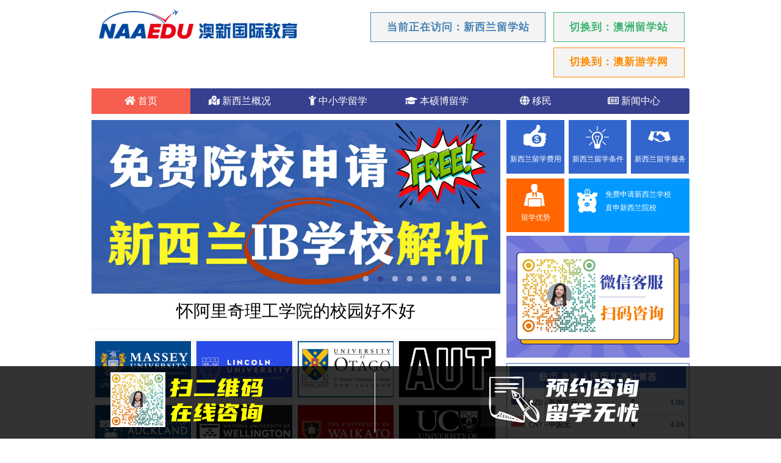

--- FILE ---
content_type: text/html
request_url: https://www.naaedu.com/college_news/waiariki/37774.html
body_size: 7656
content:
<!DOCTYPE html>
<html lang="zh-CN">
<head>
<meta charset="UTF-8"/>
<meta http-equiv="Cache-Control" content="no-transform"/>
<meta http-equiv="X-UA-Compatible" content="IE=edge,chrome=1"/>
<meta name="viewport" content="width=device-width, initial-scale=1.0, maximum-scale=1.0"/>
<meta http-equiv="Content-Language" content="zh-CN" />
<meta name="keywords" content="怀阿里奇理工学院的校园好不好," />
<meta name="description" content="怀阿里奇理工学院成立于1972年，现有全日制学生和非全日制学生共7000名" />
<title>怀阿里奇理工学院的校园好不好-新西兰澳新教育集团-专注澳大利亚留学-新西兰留学条件申请服务</title>
<link rel="stylesheet" type="text/css" href="/style2020.css" media="screen"/>
<!--[if lt IE 9]>
<script type="text/javascript" src="/news-js/html5-css3.js"></script>
<![endif]-->
<script type="text/javascript" src="/news-js/common.js"></script>
<script type="text/javascript" src="/news-js/responsiveslides.min.js"></script>
<script type="text/javascript" src="/news-js/jquery.bxslider.min.js"></script>
<script type="text/javascript" src="/news-js/menu.js"></script>
<link rel="stylesheet" href="https://use.fontawesome.com/releases/v5.15.4/css/all.css" integrity="sha384-DyZ88mC6Up2uqS4h/KRgHuoeGwBcD4Ng9SiP4dIRy0EXTlnuz47vAwmeGwVChigm" crossorigin="anonymous">


<!-- Global site tag (gtag.js) - Google Analytics -->
<script async src="https://www.googletagmanager.com/gtag/js?id=UA-141371982-1"></script>
<script>
  window.dataLayer = window.dataLayer || [];
  function gtag(){dataLayer.push(arguments);}
  gtag('js', new Date());

  gtag('config', 'UA-141371982-1');
</script>






</head>
<body oncontextmenu=self.event.returnValue=false onselectstart="return false">
<!--头部开始-->
<header class="inner" id="header">

  <div class="logo"> <a href="/" title="新西兰留学网(澳新教育)-新西兰留学,新西兰留学条件,新西兰留学费用"><img src="/logo.png" alt="新西兰留学网(澳新教育)-新西兰留学,新西兰留学条件,新西兰留学费用"/></a></div>

<div class="inner" style="text-align: right; margin-top: 10px;">
<a class="btn btn-large btn-blue" href="https://www.naaedu.com" target="_blank">当前正在访问：新西兰留学站</a>
<a class="btn btn-large btn-green" href="https://www.aodaliyaliuxue.cn/" target="_blank">切换到：澳洲留学站</a>
<a class="btn btn-large btn-orange" href="https://www.youxuesky.com/" target="_blank">切换到：澳新游学网</a>
</div>




</header>
<nav class="inner" id="menu">
  <div class="menu">
    <ul>
	<li><a href="/" alt="新西兰留学" class="current"><i class="fas fa-home"></i>&nbsp;首页</a></li>
	<li><a href="#" alt="新西兰概况"><i class="fas fa-map-marked-alt"></i>&nbsp;新西兰概况</a>
		  <ul class="sub-menu">
			  <li><a href="/nznews/xuzhi/newzealand.html" alt="新西兰概况" class="menu-item"><i class="fas fa-angle-double-right"></i>&nbsp;新西兰概况</a></li>
			  <li><a href="/nznews/xuzhi/youshi.html" alt="新西兰留学优势" class="menu-item"><i class="fas fa-angle-double-right"></i>&nbsp;新西兰留学优势</a></li>
			  <li><a href="/nznews/xuzhi/education-system.html" alt="新西兰教育体系" class="menu-item"><i class="fas fa-angle-double-right"></i>&nbsp;新西兰教育体系</a></li>
			  <li><a href="/tiaojian/" alt="新西兰留学条件" class="menu-item"><i class="fas fa-angle-double-right"></i>&nbsp;新西兰留学条件</a></li>
			  <li><a href="/feiyong/" alt="新西兰留学费用" class="menu-item"><i class="fas fa-angle-double-right"></i>&nbsp;新西兰留学费用</a></li>
		  </ul>
		</li>
	<li><a href="#" alt="新西兰小学留学,新西兰中学留学"><i class="fas fa-child"></i>&nbsp;中小学留学</a>
		  <ul class="sub-menu">
			  <li><a href="/products/fuwu/xiaoxue.html" alt="新西兰中小学留学" class="menu-item"><i class="fas fa-angle-double-right"></i>&nbsp;新西兰中小学留学</a></li>
			  <li><a href="/nz-xiaoxue-auckland/" alt="奥克兰小学留学" class="menu-item"><i class="fas fa-angle-double-right"></i>&nbsp;奥克兰小学</a></li>
			  <li><a href="/nz-zhongxue-auckland/" alt="奥克兰中学留学" class="menu-item"><i class="fas fa-angle-double-right"></i>&nbsp;奥克兰中学</a></li>
			  <li><a href="/nz-xiaoxue-wellington/" alt="惠灵顿小学留学" class="menu-item"><i class="fas fa-angle-double-right"></i>&nbsp;惠灵顿小学</a></li>
			  <li><a href="/nz-zhongxue-wellington/" alt="惠灵顿中学留学" class="menu-item"><i class="fas fa-angle-double-right"></i>&nbsp;惠灵顿中学</a></li>
			  <li><a href="/nz-xiaoxue-hamilton/" alt="汉密尔顿小学留学" class="menu-item"><i class="fas fa-angle-double-right"></i>&nbsp;汉密尔顿小学</a></li>
			  <li><a href="/nz-zhongxue-hamilton/" alt="汉密尔顿中学留学" class="menu-item"><i class="fas fa-angle-double-right"></i>&nbsp;汉密尔顿中学</a></li>
			  <li><a href="/nz-xiaoxue-christchurch/" alt="基督城小学留学" class="menu-item"><i class="fas fa-angle-double-right"></i>&nbsp;基督城小学</a></li>
			  <li><a href="/nz-zhongxue-christchurch/" alt="基督城中学留学" class="menu-item"><i class="fas fa-angle-double-right"></i>&nbsp;基督城中学</a></li>
			  <li><a href="/nz-xiaoxue-other/" alt="罗托鲁瓦小学留学" class="menu-item"><i class="fas fa-angle-double-right"></i>&nbsp;其他城市小学</a></li>
			  <li><a href="/nz-zhongxue-other/" alt="罗托鲁瓦中学留学" class="menu-item"><i class="fas fa-angle-double-right"></i>&nbsp;其他城市中学</a></li>


		  </ul>
		</li>

	<li><a href="#" alt="新西兰留学申请"><i class="fas fa-graduation-cap"></i>&nbsp;本硕博留学</a>
		  <ul class="sub-menu">
			  <li><a href="/nznews//shenqing/benke.html" alt="新西兰本科留学" class="menu-item"><i class="fas fa-angle-double-right"></i>&nbsp;新西兰本科留学</a></li>
			  <li><a href="/nznews/shenqing/yanjiusheng.html" alt="新西兰硕士留学" class="menu-item"><i class="fas fa-angle-double-right"></i>&nbsp;新西兰硕士留学</a></li>
			  <li><a href="/school/daxue/" alt="新西兰大学" class="menu-item"><i class="fas fa-angle-double-right"></i>&nbsp;新西兰大学</a></li>


		  </ul>
		</li>
	<li><a href="#" alt="新西兰移民"><i class="fas fa-globe"></i>&nbsp;移民</a>
		  <ul class="sub-menu">
			  <li><a href="#" alt="留学移民" class="menu-item"><i class="fas fa-angle-double-right"></i>&nbsp;留学技术移民</a></li>
			  <li><a href="#" alt="投资移民" class="menu-item"><i class="fas fa-angle-double-right"></i>&nbsp;投资移民</a></li>
			  <li><a href="#" alt="企业家移民,创业移民" class="menu-item"><i class="fas fa-angle-double-right"></i>&nbsp;创业移民</a></li>

		  </ul>
		</li>
	<li><a href="/nz-news.html" alt="新西兰新闻"><i class="far fa-newspaper"></i>&nbsp;新闻中心</a>
		  <ul class="sub-menu">
			  <li><a href="/nznews/xuzhi" alt="新西兰留学须知" class="menu-item"><i class="fas fa-angle-double-right"></i>&nbsp;新西兰留学须知</a></li>
			  <li><a href="/nznews/zhuanye" alt="新西兰留学专业" class="menu-item"><i class="fas fa-angle-double-right"></i>&nbsp;新西兰留学专业</a></li>
			  <li><a href="/nznews/shenqing" alt="新西兰留学申请" class="menu-item"><i class="fas fa-angle-double-right"></i>&nbsp;新西兰留学申请</a></li>
			  <li><a href="/guihua/benshuo" alt="本科留学,硕士留学" class="menu-item"><i class="fas fa-angle-double-right"></i>&nbsp;本科留学/硕士留学</a></li>
			  <li><a href="/guihua/zhongxiaoxue" alt="中学留学/小学留学" class="menu-item"><i class="fas fa-angle-double-right"></i>&nbsp;中学留学/小学留学</a></li>
			  <li><a href="/guihua/yuke" alt="预科课程,语言课程" class="menu-item"><i class="fas fa-angle-double-right"></i>&nbsp;预科课程/语言课程</a></li>
			  <li><a href="/nznews/feiyong" alt="新西兰留学费用" class="menu-item"><i class="fas fa-angle-double-right"></i>&nbsp;新西兰留学费用</a></li>
			  <li><a href="/nznews/qianzheng" alt="新西兰留学签证" class="menu-item"><i class="fas fa-angle-double-right"></i>&nbsp;新西兰留学签证</a></li>
			  <li><a href="/nznews/zhunbei" alt="新西兰行前准备" class="menu-item"><i class="fas fa-angle-double-right"></i>&nbsp;新西兰行前准备</a></li>

		  </ul>
	</li>
		
		


	  </ul>
  </div>
</nav>

<!--头部结束-->

<div class="inner-m" id="container">
  <main class="main">
<!--幻灯片-->  
<script src="/hd-nz.js"></script>


  
  
  
  
    <article class="post">
      <h1>怀阿里奇理工学院的校园好不好</h1>
<!--大学-->
             <section class="homeProbox">
    <ul>
                            <li>
        <div class="proItem"> <a href="https://www.naaedu.com/school/daxue/Massey-University.html" title="梅西大学 Massey University of New Zealand" target="_blank"><img src="https://www.naaedu.com/d/file/05c904bd12a71a43f94e62d918f611fb.jpg" alt="梅西大学 Massey University of New Zealand"/></a>
        </div>
      </li>
                            <li>
        <div class="proItem"> <a href="https://www.naaedu.com/school/daxue/Lincoln-University.html" title="林肯大学Lincoln University New Zealand" target="_blank"><img src="https://www.naaedu.com/d/file/38943399ae6be33152bf577efa3a0f32.jpg" alt="林肯大学Lincoln University New Zealand"/></a>
        </div>
      </li>
                            <li>
        <div class="proItem"> <a href="https://www.naaedu.com/school/daxue/University-of-Otago.html" title="奥塔哥大学University of Otago" target="_blank"><img src="https://www.naaedu.com/d/file/750c24dfd66595a1e4d178212ac845a4.jpg" alt="奥塔哥大学University of Otago"/></a>
        </div>
      </li>
                            <li>
        <div class="proItem"> <a href="https://www.naaedu.com/school/daxue/AUT.html" title="奥克兰理工大学Auckland University of Technology (AUT)" target="_blank"><img src="https://www.naaedu.com/d/file/73fcfb58087a9a3a32043331eff54401.jpg" alt="奥克兰理工大学Auckland University of Technology (AUT)"/></a>
        </div>
      </li>
                            <li>
        <div class="proItem"> <a href="https://www.naaedu.com/school/daxue/University-of-Auckland.html" title="奥克兰大学The University of Auckland" target="_blank"><img src="https://www.naaedu.com/d/file/043c478c35d8084c03bf0ad1053eded3.jpg" alt="奥克兰大学The University of Auckland"/></a>
        </div>
      </li>
                            <li>
        <div class="proItem"> <a href="https://www.naaedu.com/school/daxue/Victoria-University-of-Wellingto.html" title="惠灵顿维多利亚大学Victoria University of Wellington" target="_blank"><img src="https://www.naaedu.com/d/file/a681eeb0c13823699fa1fe21d7fd0b84.jpg" alt="惠灵顿维多利亚大学Victoria University of Wellington"/></a>
        </div>
      </li>
                            <li>
        <div class="proItem"> <a href="https://www.naaedu.com/school/daxue/University-of-Waikato.html" title="怀卡托大学The University of Waikato" target="_blank"><img src="/img/logo2.gif" alt="怀卡托大学The University of Waikato"/></a>
        </div>
      </li>
                            <li>
        <div class="proItem"> <a href="https://www.naaedu.com/school/daxue/University-of-Canterbury.html" title="坎特伯雷大学University of Canterbury" target="_blank"><img src="/img/logo1.gif" alt="坎特伯雷大学University of Canterbury"/></a>
        </div>
      </li>
              </ul>
  </section>
      

 
      <div class="entry">

<div class="post_content">



<p>　　怀阿里奇理工学院成立于1972年，现有全日制学生和非全日制学生共7000名。学校坐落在罗托鲁瓦市，该市是最受欢迎的旅游胜地，这给学生创造了一个理想的学习。到罗托鲁瓦市旅游，你可以领略到毛利族文化，享受地热温泉浴，观赏壮观的森林与湖泊，还可以参加其它许多吸引人的游泳探险活动。该市离主要的冲浪海滩和滑雪场都不远，在这里旅游的人们值得看的和值得做的事情太多了。</p>
<p>　　怀阿里奇理工学院的校园、清洁、尤如绿色的田园一般。市中心距校园仅五分钟的车程，旅游者所需要的服务设施一应俱全。罗托鲁瓦市是当地的原住民&mdash;毛利族人的中心。在该校学习可以使学生了解并体验毛利族人民独特的文化氛围。</p>

</div>

<p><img src="/kefu-nz1.png" width="100%" alt="新西兰留学申请"/></p>
<script type="text/javascript" src="https://www.naaedu.com/baoming/wfpublic/js/wfbase.js"></script>
<script type="text/javascript">
　　var wfheight='501'; //订单高度
　　var wfsrc='https://www.naaedu.com/baoming/wfdata/item/ca89a16780424771.html';
　　document.write('<iframe src="'+wfsrc+'" width="100%" height="'+wfheight+'" frameborder="0" scrolling="no"></iframe>');
</script>      </div>
<div class="pn">
        <p>上一篇：<a href='https://www.naaedu.com/college_news/waiariki/37226.html'>2017年怀阿里奇理工学院教育制度</a></p>
        <p>下一篇：<a href='https://www.naaedu.com/college_news/waiariki/37775.html'>怀阿里奇理工学院留学介绍</a></p>

        
</div>
      <section class="related-post">

        <h3><span>相关文章</span></h3>
        <ul>
                  <li><a href="https://www.naaedu.com/college_news/waiariki/75794.html" target="_blank" title="新西兰本科几月份入学">新西兰本科几月份入学</a></li>
                   <li><a href="https://www.naaedu.com/college_news/waiariki/75793.html" target="_blank" title="去新西兰留学读语言便宜吗">去新西兰留学读语言便宜吗</a></li>
                   <li><a href="https://www.naaedu.com/college_news/waiariki/75792.html" target="_blank" title="新西兰怀阿里奇理工学院专业有哪些">新西兰怀阿里奇理工学院专业有哪些</a></li>
                   <li><a href="https://www.naaedu.com/college_news/waiariki/75791.html" target="_blank" title="怀阿里奇理工学院好吗">怀阿里奇理工学院好吗</a></li>
                   <li><a href="https://www.naaedu.com/college_news/waiariki/75790.html" target="_blank" title="新西兰怀阿里奇理工学院如何申请入学">新西兰怀阿里奇理工学院如何申请入学</a></li>
                   <li><a href="https://www.naaedu.com/college_news/waiariki/75789.html" target="_blank" title="去怀阿里奇理工学院留学怎么样">去怀阿里奇理工学院留学怎么样</a></li>
                   <li><a href="https://www.naaedu.com/college_news/waiariki/75190.html" target="_blank" title="新西兰怀阿奇理工学院语言课程费用">新西兰怀阿奇理工学院语言课程费用</a></li>
                   <li><a href="https://www.naaedu.com/college_news/waiariki/75189.html" target="_blank" title="去新西兰读硕士预科需要哪些条件">去新西兰读硕士预科需要哪些条件</a></li>
                   <li><a href="https://www.naaedu.com/college_news/waiariki/75188.html" target="_blank" title="新西兰怀阿里奇理工学院本科专业">新西兰怀阿里奇理工学院本科专业</a></li>
                   <li><a href="https://www.naaedu.com/college_news/waiariki/75187.html" target="_blank" title="新西兰入境现金限制">新西兰入境现金限制</a></li>
                 </ul>
      </section>


 

    </article>
  </main>
  
  
  
  
<!--右侧开始--> 
<div class="sidebar">
<ul class="quick_link">
    <li><a href="/feiyong/" class="fee" target="_blank" title="新西兰留学费用">新西兰留学费用</a></li>
    <li><a href="/tiaojian/" class="condition" target="_blank" title="新西兰留学条件">新西兰留学条件</a></li>
    <li><a href="/nznews/xuzhi/service.html" class="service" target="_blank" title="新西兰留学服务">新西兰留学服务</a></li>
    <li><a href="/nznews/xuzhi/youshi.html" class="superiority" target="_blank" title="留学优势">留学优势</a></li>
    <li><a href="/nznews/xuzhi/service.html" class="free" target="_blank" title="我们为什么免中介费办理新西兰留学">免费申请新西兰学校<br>直申新西兰院校</a></li>
    
</ul>
<img src="/kefu-nz.png" width="100%" class="r-kefu" alt="新西兰留学客服"/>
<!--汇率-->
<!--Currency Converter widget by FreeCurrencyRates.com -->

<div id='gcw_mainFNs8adXpQ' class='gcw_mainFNs8adXpQ'></div>

<script>function reloadFNs8adXpQ(){ var sc = document.getElementById('scFNs8adXpQ');if (sc) sc.parentNode.removeChild(sc);sc = document.createElement('script');sc.type = 'text/javascript';sc.charset = 'UTF-8';sc.async = true;sc.id='scFNs8adXpQ';sc.src = 'https://freecurrencyrates.com/zh-hans/widget-vertical?iso=NZD-CNY&df=1&p=FNs8adXpQ&v=fits&source=fcr&width=300&width_title=0&firstrowvalue=1&thm=3366CC,FCFDFD,4297D7,3366CC,FFFFFF,C5DBEC,FCFDFD,2E6E9E,000000&title=纽币 兑换 人民币 汇率计算器&tzo=-780';var div = document.getElementById('gcw_mainFNs8adXpQ');div.parentNode.insertBefore(sc, div);} reloadFNs8adXpQ(); </script>
<!-- put custom styles here: .gcw_mainFNs8adXpQ{}, .gcw_headerFNs8adXpQ{}, .gcw_ratesFNs8adXpQ{}, .gcw_sourceFNs8adXpQ{} -->
<!--End of Currency Converter widget by FreeCurrencyRates.com -->


<script type="text/javascript" src="https://www.naaedu.com/baoming/wfpublic/js/wfbase.js"></script>
<script type="text/javascript">
　　var wfheight='424'; //订单高度
　　var wfsrc='https://www.naaedu.com/baoming/wfdata/item/e11fb9384c4cf387.html';
　　document.write('<iframe src="'+wfsrc+'" width="100%" height="'+wfheight+'" frameborder="0" scrolling="no"></iframe>');
</script>



<div class="r-main elegant-authorization">

    <h1>学校授权及资质
    <span>School Authorization</span>
    </h1>

<div class="authorization">
    <ul>
<li class="clear"><a href="https://www.naaedu.com/shouquan/45883.html" target="_blank"><img src="https://www.naaedu.com/d/file/2017-09-13/9e9d83bb19e05cdc1831ac8ce6bf18a4.gif" width="60" alt="新西兰澳新教育集团" /></a><p><a href="https://www.naaedu.com/shouquan/45883.html" class="blue" target="_blank">新西兰澳新教育集团</a><br />NAA International Education Gr...<br />　　新西兰澳新教育集团（NAA International Education Group LTD.）是经新西兰官方正规注册留学教育公司...</p></li>
<li class="clear"><a href="https://www.naaedu.com/shouquan/45886.html" target="_blank"><img src="https://www.naaedu.com/d/file/2017-09-13/52f3849db65942bc9dda0b4f0b7e1141.jpg" width="60" alt="新西兰维特利亚理工学院官方授权" /></a><p><a href="https://www.naaedu.com/shouquan/45886.html" class="blue" target="_blank">新西兰维特利亚理工学院官方授权</a><br />Whitireia New Zealand<br />新西兰维特利亚理工学院
Whitireia New Zealand</p></li>
<li class="clear"><a href="https://www.naaedu.com/shouquan/45884.html" target="_blank"><img src="https://www.naaedu.com/d/file/2017-09-13/ca146d0ce7446a81cf8b521a49773cf8.gif" width="60" alt="新西兰教育专家证书" /></a><p><a href="https://www.naaedu.com/shouquan/45884.html" class="blue" target="_blank">新西兰教育专家证书</a><br />Education New Zealand Trained ...<br />新西兰教育专家证书Education New Zealand Trained Agent</p></li>
<li class="clear"><a href="https://www.naaedu.com/shouquan/45885.html" target="_blank"><img src="https://www.naaedu.com/d/file/2017-09-13/f8b0911242a25ee9eca2110548dd8cdb.jpg" width="60" alt="新西兰坎特伯雷大学官方授权" /></a><p><a href="https://www.naaedu.com/shouquan/45885.html" class="blue" target="_blank">新西兰坎特伯雷大学官方授权</a><br />The University of Canterbury<br />新西兰坎特伯雷大学
The University of Canterbury</p></li>
    </ul>
<script>
$(document).ready(function(){
	$('.authorization').textSlider({line:1,speed:500,timer:2500});
});
</script>    
    </div>    

</div>
<!--结束-->








<div class="r-main">
	<h3>申请流程</h3>
		<div class="step">
			<ul class="clear">
				<li>
					<em>1</em>
					<h2><a href="https://www.naaedu.com/liucheng/liuxueceping.html" target="_blank" rel="nofollow">留学测评</a></h2>
					<p>专家顾问全程一对一服务 <a href="https://www.naaedu.com/liucheng/liuxueceping.html" target="_blank" rel="nofollow">[详细]</a></p>
				</li>
                        
				<li>
					<em>2</em>
					<h2><a href="https://www.naaedu.com/liucheng/xuanxiaojianyi.html" target="_blank">选校建议</a></h2>
					<p>综合评估选择最合适学校 <a href="https://www.naaedu.com/liucheng/xuanxiaojianyi.html" target="_blank">[详细]</a></p>
				</li>
                        
				<li>
					<em>3</em>
					<h2><a href="https://www.naaedu.com/liucheng/xuexiaoshenqing.html" target="_blank">学校申请</a></h2>
					<p>中新两地团队协同申请<a href="https://www.naaedu.com/liucheng/xuexiaoshenqing.html" target="_blank">[详细]</a></p>
				</li>
                        
				<li>
					<em>4</em>
					<h2><a href="https://www.naaedu.com/liucheng/qianzhengbanli.html" target="_blank">签证办理</a></h2>
					<p>办理新西兰留学签证 <a href="https://www.naaedu.com/liucheng/qianzhengbanli.html" target="_blank">[详细]</a></p>
				</li>
                        
				<li>
					<em>5</em>
					<h2><a href="https://www.naaedu.com/liucheng/xingqianzhunbei.html" target="_blank">行前准备</a></h2>
					<p>全面的出境前培训 <a href="https://www.naaedu.com/liucheng/xingqianzhunbei.html" target="_blank">[详细]</a></p>
				</li>
                        
				<li>
					<em>6</em>
					<h2><a href="https://www.naaedu.com/liucheng/rujingfuwu.html" target="_blank">入境服务</a></h2>
					<p>新西兰团队保障入境服务 <a href="https://www.naaedu.com/liucheng/rujingfuwu.html" target="_blank">[详细]</a></p>
				</li>
                        
				<li>
					<em>7</em>
					<h2><a href="https://www.naaedu.com/liucheng/chenggongliuxue.html" target="_blank">成功留学</a></h2>
					<p>开始新西兰学习新篇章 <a href="https://www.naaedu.com/liucheng/chenggongliuxue.html" target="_blank">[详细]</a></p>
				</li>
			</ul>
</div>      
</div>



<script data-ad-client="ca-pub-5202296212715945" async src="https://pagead2.googlesyndication.com/pagead/js/adsbygoogle.js"></script>





  </div>

<!--右侧结束--> 
</div>
<div class="footer">
	<div class="auto clearfix">

		<!-- footer主要-->
		<div class="five-superiority">
			<ul class="five-superiority-list clearfix">
				<li class="compensate_ico">
					<a href="#compensate">
						<span class="superiority-icon"></span>
						<span>新西兰正规中介</span>
					</a>
				</li>
				<li class="retreat_ico">
					<a href="#refund">
						<span class="superiority-icon"></span>
						<span>正规合法院校</span>
					</a>
				</li>
				<li class="technology_ico">
					<a href="#afterService">
						<span class="superiority-icon"></span>
                        <span>专业系统评估</span>
					</a>
				</li>
				<li class="prepare_ico">
					<a href="#ico">
						<span class="superiority-icon"></span>
						<span>申请服务保障</span>
					</a>
				</li>
				<li class="service_ico">
					<a href="#secret">
						<span class="superiority-icon"></span>
						<span>安心入境服务</span>
					</a>
				</li>
			</ul>
		</div>

		
	<div class="footer-floor2">
		<p><strong>新西兰办公室</strong>：1D/50 Queens Dr, Lower Hutt, Wellington 5010&nbsp;&nbsp;电话：+64 04 889 2001</p>
        <p><strong>北京办公室</strong>：北京市朝阳区西大望路15号 外企大厦B座&nbsp;&nbsp;电话：010-86460944 / 18610411223(赵老师)</p>
        <p>中国运营公司：<a href="http://www.naaedu.com" target="_blank">中启时创(北京)文化交流有限公司</a>&nbsp;|&nbsp;新西兰运营公司：<a href="https://www.naaedu.com" target="_blank" title="澳新教育NAA INTERNATIONAL EDUCATION LIMITED">NAA INTERNATIONAL EDUCATION LIMITED</a>旗下网站</p>
        <p>Copyright <a href="/" target="_blank">新西兰留学网(澳新教育)-新西兰留学,新西兰留学条件,新西兰留学费用</a> Rights Reserved. 京ICP备12049506号-2 . 
<!--百度统计-->
<script>
var _hmt = _hmt || [];
(function() {
  var hm = document.createElement("script");
  hm.src = "https://hm.baidu.com/hm.js?03fdc465430ab31c00191b70f03de99c";
  var s = document.getElementsByTagName("script")[0]; 
  s.parentNode.insertBefore(hm, s);
})();
</script>
<a href="https://www.naaedu.com/qr" target="_blank">二维码</a>
</p>

        <p>NAA国际教育旗下网站：<a href="https://www.naaedu.com/" target="_blank">新西兰留学网</a>&nbsp;|&nbsp;<a href="https://www.auliuxue.cn/" target="_blank">澳大利亚留学网</a>&nbsp;|&nbsp;<a href="https://www.xinjiapoliuxue.cn/" target="_blank">新加坡留学网</a>&nbsp;|&nbsp;<a href="https://www.liuxue24.com/" target="_blank">泰国留学网</a>&nbsp;|&nbsp;<a href="https://www.zaoLiuxue.com/" target="_blank">马来西亚留学网</a>&nbsp;|&nbsp;<a href="https://www.xiaoxueliuxue.cn/" target="_blank">小学留学网</a>&nbsp;|&nbsp;<a href="https://www.youxuesky.com/" target="_blank">国际游学</a></p>


			</div>
	</div>
</div>
<!--底部漂浮代码-->
	
<div class="fixed ">
	
<div class="two-superiority">
			<ul class="two-superiority-list clearfix">
				<li>
		<img src="/kefu-nz2.png" alt=""/>
				</li>
				<li>
		<a href = "javascript:void(0)" onclick = "document.getElementById('light').style.display='block';document.getElementById('fade').style.display='block'">
		<img src="/footer-yuyue.png" alt=""/ >
		</a>
				</li>
			</ul>
	
  </div>	
		</div>	
	
	
	
	

<div id="light" class="white_content">
<script type="text/javascript" src="https://www.naaedu.com/baoming/wfpublic/js/wfbase.js"></script>
<script type="text/javascript">
　　var wfheight='400'; //订单高度
　　var wfsrc='https://www.naaedu.com/baoming/wfdata/item/44a3365a46c9077e.html';
　　document.write('<iframe src="'+wfsrc+'" width="100%" height="'+wfheight+'" frameborder="0" scrolling="no"></iframe>');
</script>
	
	
<div style="background: #ccffff; text-align: center;"><a href = "javascript:void(0)" style="font-size: 14px;" onclick = "document.getElementById('light').style.display='none';document.getElementById('fade').style.display='none'">点这里关闭本窗口</a></div></div> 
        <div id="fade" class="black_overlay"></div>


<!--百度自动推送 -->
<script>
(function(){
    var bp = document.createElement('script');
    var curProtocol = window.location.protocol.split(':')[0];
    if (curProtocol === 'https') {
        bp.src = 'https://zz.bdstatic.com/linksubmit/push.js';
    }
    else {
        bp.src = 'http://push.zhanzhang.baidu.com/push.js';
    }
    var s = document.getElementsByTagName("script")[0];
    s.parentNode.insertBefore(bp, s);
})();
</script>
</body>
</html>

--- FILE ---
content_type: text/html; charset=utf-8
request_url: https://www.google.com/recaptcha/api2/aframe
body_size: 267
content:
<!DOCTYPE HTML><html><head><meta http-equiv="content-type" content="text/html; charset=UTF-8"></head><body><script nonce="GAZHoRp3SjV0zHvErdpFAg">/** Anti-fraud and anti-abuse applications only. See google.com/recaptcha */ try{var clients={'sodar':'https://pagead2.googlesyndication.com/pagead/sodar?'};window.addEventListener("message",function(a){try{if(a.source===window.parent){var b=JSON.parse(a.data);var c=clients[b['id']];if(c){var d=document.createElement('img');d.src=c+b['params']+'&rc='+(localStorage.getItem("rc::a")?sessionStorage.getItem("rc::b"):"");window.document.body.appendChild(d);sessionStorage.setItem("rc::e",parseInt(sessionStorage.getItem("rc::e")||0)+1);localStorage.setItem("rc::h",'1768988663038');}}}catch(b){}});window.parent.postMessage("_grecaptcha_ready", "*");}catch(b){}</script></body></html>

--- FILE ---
content_type: text/css
request_url: https://www.naaedu.com/style2020.css
body_size: 13636
content:
article, aside, details, figcaption, figure, footer, header, main, nav, section {display:block;}
div,html,body, div, dl, dt, dd, ul, ol, li, h1, h2, h3, h4, h5, h6, pre, code, form, fieldset, legend, input, textarea, p, blockquote, th, td, hr, button, article, aside, details, figcaption, figure, footer, header, hgroup, menu, nav, section {margin:0; padding:0;}
body {font:100%/1.75em tahoma,Arial,'Microsoft Yahei','SimSun'; }
a {text-decoration:none;}
li {list-style:none;}
.clear {clear:both;}
a img {border:none;}
.fix-bg {position:fixed; left:0; top:0; width:100%; height:100%; background:rgba(0,0,0,.7); display:none;z-index:3;}
/*gold*/
.inner {width:1200px; margin:0 auto; }
.inner-m {width:1200px; margin:0 auto; background:#FFF; padding-top:10px; }

.inner-r {width:890px; margin:0 auto; background:#FFF; }
/*搴曢儴婕傛诞*/

    .fixed{ 
        position: fixed; 
        left: 0px; 
        bottom: 0px; 
        width: 100%; 
		background: rgba(0, 0, 0, .8);

        z-index: 9999;
    }
	.bottom-text1 {
		text-align: center;
line-height: 50px;
font-size: 18px;
color: #fff;
}
	.bottom-text1 a:link,
    .bottom-text1 a:visited     {
    color:#FDF700;
    text-decoration:none;
    }
    
    .bottom-text1 a:hover,
    .bottom-text1 a:active    {
    color:#FFFFFF;
    text-decoration:none;
    }
	
	
		.black_overlay{ 
            display: none; 
            position: fixed; 
            top: 0%; 
            left: 0%; 
            width: 100%; 
            height: 100%; 
            background-color: black; 
            z-index:1001; 
            -moz-opacity: 0.8; 
            opacity:.80; 
            filter: alpha(opacity=88); 
        } 
        .white_content { 
        display: none; 
            width: 300px; 
            height: 444px; 
            border: 5px solid orange; 
            background-color: #ccffff; 
            z-index:1002; 
            overflow: auto; 
    		margin: auto;
		    position: fixed; 
		    top: 0;
		    left: 0;
		    right: 0;
		    bottom: 0;			
        } 	


/*中小学list样式*/
	.sbox {margin-top: 25px;border:1px solid #f3f3f3; width: 99%; background-color:#fff;position: static; overflow:hidden;}
	.sbox:hover{    
			-webkit-box-shadow: 5px 8px 10px rgba(36, 37, 38, 0.13);
		    box-shadow: 5px 8px 10px rgba(36, 37, 38, 0.13);
		    -webkit-transform: translate(0%, -4px);
		    -ms-transform: translate(0%, -4px);
		    transform: translate(0%, -4px);}
	.sbox .l {width: 40%;float: left;}
	.sbox .r {padding: 10px 20px;margin-left: 40%;}
	.sbox .r .b1{width: 100%;}
	.sbox .r .t1{font-size: 1em !important;line-height: 32px;font-weight: bold;font-family: "微软雅黑";color: #363636; }
	.sbox .r .t2{font-size: 0.875em !important;line-height: 24px; color: #aeaaaa !important;font-family: "Sans-serif";}
	.sbox .r .t3{font-size: 0.5em !important;line-height: 24px; font-family: "微软雅黑";color: #767171;}
	.sbox .r .b4{ background:#f7f7f7;color: #767171;text-align: center;font-family: "微软雅黑";font-size: 0.5em !important; margin: 3px; padding: 5px; }
	 


/*链接按钮样式*/

h1 > small{
  color: #666;
}

h1 > small > a,
p > a{
  color: #3CB371;
  text-decoration: none;
}
h1 > small > a:hover,
p > a:hover{
  text-decoration: underline;
}

/* Buttons styles */
input::-moz-focus-inner,
button::-moz-focus-inner {
	border: 0;
	padding: 0;
}

input[type="submit"].btn,
button.btn {
	cursor: pointer;
}

a.btn,.btn {
  margin-right: 0.5em; /* remove this while use*/
  margin-bottom: 0.5em; /* remove this while use*/
	display: inline-block;
	outline: none;
	*zoom: 1;
	text-align: center;
	text-decoration: none;
	font-family: inherit;
	font-weight: 700;
	letter-spacing: 1px;
	vertical-align: middle;
	border: 1px solid;
	transition: all 0.2s ease;
	box-sizing: border-box;
	text-shadow: 0 1px 0 rgba(0,0,0,0.01);
}
/* Radius */
.btn-radius {
  border-radius: 2px;
}
/* Sizes */
.btn-small {
	font-size: 0.8125em;
	font-weight:900;
	padding: 0.4125em 1.25em;
}
.btn-medium {
	font-size: 0.9375em;
	font-weight:900;
	padding: 0.5375em 1.375em;
}
.btn-large {
	font-size: 1.0625em;
	font-weight:900;
	padding: 0.5625em 1.5em;
}

/* Colors */
.btn-green, .btn-green:visited {
	color: #3CB371;
	border-color: #3CB371;
	background-color: #f4f4f4;
}
.btn-green:hover {
  background: #3CB371;
  color: #fff;
  border-color: #3CB371;		
}

.btn-blue, .btn-blue:visited {
	color: #4682B4;
	border-color: #4682B4;
	background-color: #f4f4f4;
}
.btn-blue:hover {
  background: #4682B4;
  color: #fff;
  border-color: #4682B4;		
}

.btn-orange, .btn-orange:visited {
	color: #FF8C00;
	border-color: #FF8C00;
	background-color: #f4f4f4;
}
.btn-orange:hover {
  background: #FF8C00;
  color: #fff;
  border-color: #FF8C00;		
}

.btn-red, .btn-red:visited {
	color: #B22222;
	border-color: #B22222;
	background-color: #f4f4f4;
}
.btn-red:hover {
  background: #B22222;
  color: #fff;
  border-color: #B22222;	
}

.btn-gray, .btn-gray:visited {
	color: #808080;
	border-color: #808080;
	background-color: #f4f4f4;
}
.btn-gray:hover {
  background: #808080;
  color: #fff;
  border-color: #808080;	
}

.line {border-top:1px dashed #cccccc;margin:5px; height: 1px;overflow:hidden;}

/*topbar*/
.topbar {height:32px; width:100%; background-color:#f6f6f6; border-bottom:1px solid #eee; line-height:32px; font-size:0.75em; color:#707070; overflow:hidden;}
.topbar a {color:#707070;}
.topbar a:hover {color:#f60;}
.topbar-left {float:left;}
.topbar-left span.fav {margin-right:20px;}
.topbar-left span.fav a {background:url(/news-images/favbg.png) no-repeat 0 -7.5px; padding-left:20px;}
.topbar-left span.fav a:hover {background-position:0 -67px;}
.topbar-right {float:right;}
.topbar-right a {display:inline-block; float:left; background:url(/news-images/icon-sns-zh.gif) no-repeat 0 0; width:24px; height:24px; text-indent:-9999em; margin:4px;}
.topbar-right span.tencent a {background-position:0 -31px;}
.topbar-right span.qq a {background-position:0 -92px;}
.topbar-right span.weixin a {background-position:0 -62px;}
/*.topbar-right .fav a {text-indent:0; width:auto; background:none; margin:0 30px 0 0;}*/
.weixin-qrcode {background-color:#fff; width:200px; height:220px; padding:10px; position:fixed; left:50%; top:50%; margin:-105px 0 0 -105px; font-size:0.875em; text-align:center; display:none; z-index:4;}
.weixin-qrcode img {display:block; width:100%; height:200px;}
/*header*/
#header {padding:10px 0; overflow:hidden;}
#header .logo {float:left; width:350px; float:left; height:auto; overflow:hidden;}



#header .logo a {display:block;}
#header .logo img {display:block; width:auto; max-width:100%; height:auto;}
#header .tel {float:right; margin-top:20px; margin-left:5px; display:inline; background:url(/news-images/tel.png) no-repeat left 13px; padding-left:50px; transition:all 0.4s ease 0s;}
#header .tel p {font-size:0.875em; color:#888;}
#header .tel a {color:#F65E4F;}
#header .tel span {font-size:2em;color:#F65E4F; transition:all 0.4s ease 0s;}

.r-kefu { overflow:hidden; }
/*authorization-main*/
.r-main {border:1px solid #eee; overflow:hidden; margin-bottom:10px; }
.r-main h3 {font-weight:normal; font-size:1em; height:40px; line-height:40px; padding:0 15px; background-color:#f4f4f4; border-top:2px solid #37408E; border-bottom:1px solid #eee; }
.authorization {height:210px; overflow:hidden;}
.authorization ul{width:290px}
.authorization li{float:left;width:100%;height:106px; background:url(/news-images/line.png) 0 115px repeat-x; overflow:hidden; padding-left:5px; font-size:12px; font:"Microsoft YaHei UI"}
.authorization li img{float:left;width:60px;border-top:3px solid #fff;padding:2px;border:1px solid #dedede;}
.authorization li a:hover img{border-color:#008eef;}
.authorization li a:link,.authorization li a:visited{font:14px/18px Microsoft YaHei}
.authorization li p{float:right;width:216px;color:#888;line-height:20px; padding-right:5px;}


/*school-list*/
ul.school-list {overflow:hidden; width:100%; }
ul.school-list li {float:left; width:22%; display:inline; }
ul.school-list li .thumbnail {
	padding: 3px;
	overflow: hidden;
	border: 1px #dedede;
	text-align: center;
	font-size: 0.7em;
}

/*school-list3*/
ul.school-list3 {overflow:hidden; width:100%; }
ul.school-list3 li {float:left; width:30%; display:inline;}
ul.school-list3 li .thumbnail { margin-right:5px; overflow:hidden;}

/*school-list2*/
.school-list2 {overflow:hidden; width:100%; }
.school-list2 li {float:left; width:47%; display:inline;}
.school-list2 li .thumbnail { margin-right:5px; overflow:hidden;}




/*school-v*/
.school-v {border-top:1px solid #ddd; padding-top:0px; text-align:center; margin:10px 0 20px;}
.school-v a,.school-v span.now-page {padding:6px 10px; background-color:#eee; color:#666; font-size:0.875em; border-radius:2px;}
.school-v a:hover,.school-v span.now-page {background-color:#F65E4F; color:#fff;}
.post ul { width:100%; }
.post ul li { width:25%; }
.post ul li img{float:left; width:100%;  border-top:1px solid #fff;border:1px solid #dedede;}



/*nav*/
#menu {
	background-color: #37408E;
	-webkit-border-radius: 3px;
	-moz-border-radius: 3px;
	border-radius: 3px;
	height: 42px;
	position: relative;
}
#menu .menu ul li {float:left; line-height:42px; width:195px; margin:0 0px; text-align:center; display:inline; position:relative;}
#menu .menu ul li a,#nav ul li a {color:#fff; display:block;}
#menu .menu ul li a:hover,#menu .menu ul li.on a,#menu .menu ul li a.on {background-color:#F65E4F;}
#menu .menu ul li ul {position:absolute; left:0; top:42px; width:150%; z-index:3; background-color:#F65E4F; display:none; border-top:1px solid #e75547;}
#menu .menu ul li li {float:none; width:100%; display:block; clear:both; margin:0; font-size:1em; text-align:left;}
#menu .menu ul li li a{padding-left:10%;border-bottom:1px solid #ee4d3e; border-top:1px solid #f56f62; background-color:#F65E4F;}
#menu .menu ul li li a:hover,#nav ul li a:hover {background-color:#37408E;}
.menu-item {line-height:32px; background-color:#f56f62; display:none; border: 0px; margin: 0px; padding:0px;}

.navbtn {float:left; overflow:hidden; width:30px; height:30px; padding:6px; cursor:pointer; display:none;}
.navbtn span {display:inline-block; float:left; width:13px; height:13px; background-color:#fff; border:1px solid #37408E; border-radius:2px;}
/*mobilenav*/
#nav {margin:-17px auto 15px; background-color:#F65E4F; display:none; padding-top:2px;}
#nav ul li {font-size:1em; line-height:42px; border-top:1px solid #f57164; border-bottom:1px solid #e75547;}
#nav ul li a {padding-left:5%;}
#nav ul li ul {border-top:1px solid #e75547;}
#nav ul li li a {padding-left:8%;}
.current{background-color:#F65E4F;}
/*slidershow*/
#slidershow {position: relative; margin:0 auto 5px; overflow:hidden;}
.rslides {position: relative; list-style: none; overflow: hidden; width: 100%; padding: 0; margin: 0;}
.rslides li {-webkit-backface-visibility: hidden; position: absolute; display: none; width: 100%; left: 0; top: 0;}
.rslides li:first-child {position: relative; display: block; float: left;}
.rslides img {display: block; height: auto; float: left; width: 100%; border: 0;}
.centered-btns_nav {z-index: 3; position: absolute; -webkit-tap-highlight-color: rgba(0,0,0,0); top: 50%; left: 0; opacity: 0.7; text-indent: -9999px; overflow: hidden; text-decoration: none; height: 61px; width: 38px; background: transparent url("news-css/themes.gif") no-repeat left top; margin-top: -45px;}
.centered-btns_nav:active {opacity: 1.0;}
.centered-btns_nav.next {left: auto; background-position: right top; right: 0;}
.transparent-btns_nav {z-index: 3; position: absolute; -webkit-tap-highlight-color: rgba(0,0,0,0); top: 0; left: 0; display: block; background: #fff; opacity: 0; filter: alpha(opacity=1); width: 48%; text-indent: -9999px; overflow: hidden; height: 91%; }
.transparent-btns_nav.next {left: auto; right: 0; }
.large-btns_nav {z-index: 3; position: absolute; -webkit-tap-highlight-color: rgba(0,0,0,0); opacity: 0.6; text-indent: -9999px; overflow: hidden; top: 0; bottom: 0;  left: 0; background: #000 url("news-css/themes.gif") no-repeat left 50%; width: 38px;}
.large-btns_nav:active {opacity: 1.0;}
.large-btns_nav.next {left: auto; background-position: right 50%;  right: 0;}
.centered-btns_nav:focus,
.transparent-btns_nav:focus,
.large-btns_nav:focus {outline: none;}
.centered-btns_tabs,
.transparent-btns_tabs,
.large-btns_tabs {position:absolute; right:5%; bottom:7%; z-index:3;}
.centered-btns_tabs li,
.transparent-btns_tabs li,
.large-btns_tabs li {display: inline; float: left; margin-right: 15px; }
.centered-btns_tabs a,
.transparent-btns_tabs a,
.large-btns_tabs a {text-indent: -9999px; overflow: hidden; -webkit-border-radius: 15px; -moz-border-radius: 15px; border-radius: 15px; background-color:rgba(255,255,255, .5); display: block; width: 9px; height: 9px; }
.centered-btns_here a,
.transparent-btns_here a,
.large-btns_here a { background-color: #37408E;}
/*container*/
#container {overflow:hidden;}


/*sidebar*/
.sidebar {width:300px; float:right; }

.quick_link{width:100%;height:190px;overflow:hidden; font-size:12px; }
	.quick_link li{float:left; }
	.quick_link a:link,.quick_link a:visited{float:left;width:95px;height:38px;padding-top:50px;display:inline;margin-left:7px; text-align:center;color:#fff;background:#3366cc url(/news-images/botton.png) no-repeat;}
	.quick_link a:hover{background-color:#333399;}
	.quick_link a.fee:link,.quick_link a.fee:visited{margin:0;background-position:-233px 7px}
	.quick_link a.fee:hover{background-position:27px 7px}
	.quick_link a.condition:link,.quick_link a.condition:visited{background-position:-233px -82px}
	.quick_link a.condition:hover{background-position:27px -82px}
	.quick_link a.service:link,.quick_link a.service:visited{background-position:-233px -172px}
	.quick_link a.service:hover{background-position:27px -172px}
	
	.quick_link a.free:link,.quick_link a.free:visited{line-height:22px;padding:15px 0 0 60px;width:138px;height:74px;margin:8px 0 0 0;background-color:#0099ff;background-position:10px -252px;text-align:left;}
	.quick_link a.free:hover{background-color:#0066cc;background-position:-250px -252px}
	.quick_link a.superiority:link,.quick_link a.superiority:visited{margin:8px 7px 0 0; background-color:#ff6600;background-position:27px -351px;}
	.quick_link a.superiority:hover{background-color:#cc3300;background-position:-234px -351px}

.widget {border:1px solid #eee; margin-bottom:15px; overflow:hidden;}
.widget h3,.about h3,.homeProbox h3,.homeProbox6 h3,.showcase h3,.box h3,.box2 h3,.faqlist h3 {font-weight:normal; font-size:1em; height:40px; line-height:40px; padding:0 15px; background-color:#f4f4f4; border-top:2px solid #37408E; border-bottom:1px solid #eee;}
.widget ul li {line-height:1.75em; white-space:nowrap; overflow:hidden; text-overflow:ellipsis; background:url(/news-images/dot.jpg) no-repeat left center; padding-left:10px;}
.widget ul li a {color:#222;}
.widget .textwidget,.widget ul,.widget #searchform,.widget .tagcloud {padding:5px; font-size:0.875em;}
.widget .textwidget p {margin-bottom:10px;}
.widget .textwidget p a {color:#000;}
.widget .textwidget img {width:100%; height:auto;}
#sideMenu h3 {background:#37408E; color:#fff;}
#sideMenu h3 a {color:#fff;}
#sideMenu ul {background:#F65E4F; padding:0 10px;}
#sideMenu ul li {background:none; padding-left:0;}
#sideMenu ul li a {color:#fff; font-size:0.875em; display:block; padding:8px 4%; border-bottom:1px solid #ee4d3e; border-top:1px solid #f56f62; white-space:nowrap; overflow:hidden; text-overflow:ellipsis; background:url(/news-images/arrow-right.png) no-repeat 95% center;}
#sideMenu ul li a:hover {background-color:#f17164;}
#sideMenu ul li a i {float:right;}
#divCalendar table {width:100%; text-align:center; padding:10px 0;}
#divCalendar table a {color:#F65E4F; font-weight:bold;}
#divCalendar table caption {margin-top:10px;}
#divSearchPanel form {text-align:center; padding:5px 0;}
#divSearchPanel input[type="text"]{border:1px solid #ddd; padding:5px; height:26px; line-height:26px;text-align:center; }
#divSearchPanel select {border:1px solid #ddd; padding:5px; height:38px; line-height:26px;text-align:center; }
#divSearchPanel input[type="submit"]{background-color:#F65E4F; color:#fff; border:none; border-radius:3px; height:38px; padding:0 10px; }

.main {float:left; width:890px; overflow:hidden;}
.about h3 {padding:0 2%; margin-bottom:15px;}
.about img {display:block; width:100%; max-width:100%; height:auto;}
.about p {text-align:justify; font-size:0.875em; line-height:1.75em; margin-bottom:15px;}
#container .banner {margin-bottom:15px;}
.banner img {width:100%; height:auto; display:block;}
/*breadcrumb*/
#breadcrumb {margin: -5px auto 15px;}
.breadcrumb {background:#f3f3f3 url(/news-images/home.png) no-repeat 10px 9.5px; padding-left:25px; border-bottom:1px solid #eee;  height:30px; line-height:31px; font-size:0.75em; color:#555;}
.breadcrumb a {color:#555;}
/*homeProMenu*/
.homeProbox {overflow:hidden; margin-bottom:5px;}
.homeProbox h3 {margin-bottom:4px;}
.homeProbox h3 a {color:#000;}
.homeProbox ul {overflow:hidden; width:890px;}
.homeProbox ul li {width:220px; float:left; margin:2px 2px 2px 0;}
.homeProbox ul li .proItem {border:1px solid #eee; padding:2px;}
.homeProbox ul li a,ul.products-list li a {display:block; overflow:hidden; color:#333;}
.homeProbox ul li img,ul.products-list li img,.commentslist li .gravatar img,.products-info .thumbnail img {display:block; width:100%; height:auto; transition:transform 0.5s ease 0s;}
.homeProbox ul li img:hover,ul.products-list li img:hover {transform:scale(1.05,1.05); transition:transform 0.5s ease 0s; opacity:0.9;}
.homeProbox ul li p {font-size:0.875em; white-space:nowrap; overflow:hidden; text-overflow:ellipsis; margin-top:5px; text-align:center; line-height: 1.75em;}
.homeProbox ul li p a:hover {color:#f60; text-decoration:underline;}
/*homeProMenu 6列*/
.homeProbox6 {overflow:hidden; margin-bottom:5px;}
.homeProbox6 h3 {margin-bottom:4px;}
.homeProbox6 h3 a {color:#000;}
.homeProbox6 ul {overflow:hidden; width:890px;}
.homeProbox6 ul li {width: 148px; float: left; margin-top: 0px; margin-right: 0; margin-bottom: 5px; margin-left: 0;}
.homeProbox6 ul li .proItem { padding:2px;}
.homeProbox6 ul li a,ul.products-list li a {display:block; overflow:hidden; color:#333;}
.homeProbox6 ul li img,ul.products-list li img,.commentslist li .gravatar img,.products-info .thumbnail img {display:block; width:100%; height:auto; transition:transform 0.5s ease 0s;}
.homeProbox6 ul li img:hover,ul.products-list li img:hover {transform:scale(1.1,1.1); transition:transform 0.5s ease 0s; opacity:0.9;}
.homeProbox6 ul li p {font-size:0.875em; white-space:nowrap; overflow:hidden; text-overflow:ellipsis; margin-top:5px; text-align:center; line-height: 1.75em;}
.homeProbox6 ul li p a:hover {color:#f60; text-decoration:underline;}


/*showcase*/
.showcase {position:relative; margin-bottom:15px; overflow:hidden; }
.showcase h3 {margin-bottom:15px;}
.showcase h3 a {color:#000;}
.showcase .bx-wrapper  {border:none; box-shadow:none; background:none;}
.showcase .bx-controls {position:absolute; right:0; top:-25px;}
/*news-box*/
.news-box {width:900px;}
.faqlist {float:left; width:100%; margin-right:10px; margin-bottom:5px; display:inline;}
.faqlist h3 a {color:#000;}
.faqlist ul {	list-style-type:none; margin:0; padding:0;overflow:hidden; }
.faqlist ul li {float:left; white-space:nowrap; overflow:hidden; text-overflow:ellipsis; font-size:0.875em; line-height:1.75em; width:50%;}
.both{clear:both;}

.faqlist ul li a {background:url(/news-images/dot.jpg) no-repeat left center; padding-left:10px; color:#333;}
.faqlist ul li a:hover {color:#37408E; text-decoration:underline;}

.box {float:left; width:290px; margin-right:10px; margin-bottom:5px; display:inline;}
.box h3 a {color:#000;}
.box ul {padding:10px;}
.box ul li {white-space:nowrap; overflow:hidden; text-overflow:ellipsis; font-size:0.875em; line-height:1.75em;}
.box ul li a {background:url(/news-images/dot.jpg) no-repeat left center; padding-left:10px; color:#333;}
.box ul li a:hover {color:#37408E; text-decoration:underline;}

.box2 {float:left; width:440px; margin-right:10px; margin-bottom:5px; display:inline;}
.box2 h3 a {color:#000;}
.box2 ul {padding:10px;}
.box2 ul li {white-space:nowrap; overflow:hidden; text-overflow:ellipsis; font-size:0.875em; line-height:1.75em;}
.box2 ul li a {background:url(/news-images/dot.jpg) no-repeat left center; padding-left:10px; color:#333;}
.box2 ul li a:hover {color:#37408E; text-decoration:underline;}


/*main*/
.title {border-bottom:1px solid #ddd; overflow:hidden; margin-top:10px;}
.title h1 {font-size:1.25em; font-weight:normal; color:#444; float:left; border-bottom:2px solid #37408E; padding-bottom:5px;}


ul.news-list {padding:20px;}
ul.news-list li {font-size:0.875em; height:40px; line-height:41px; border-bottom:1px solid #eee; overflow: hidden;}
ul.news-list bb {font-size:12px; color:#F00; font-weight:800;}
ul.news-list li a {color:#444;}
ul.news-list li a:hover {color:#37408E; text-decoration:underline;}
ul.news-list li span {float:right; color:#888; font-size:0.75em;}
ul.news-list bo1 {float:right; color:#FFF; font-size:0.75em; height:27px; margin-top:6px; padding-left:5px; padding-right:5px; background:#F00; margin-right:6px; }
ul.news-list bo2 {float:right; color:#FFF; font-size:0.75em; height:27px; margin-top:6px; padding-left:5px; padding-right:5px; background:#66F; margin-right:6px; }
ul.news-list bo3 {float:right; color:#FFF; font-size:0.75em; height:27px; margin-top:6px; padding-left:5px; padding-right:5px; background:#C30; margin-right:6px; }


/*products-list*/
ul.products-list {overflow:hidden; width:900px;}
ul.products-list li {float:left; width:270px; margin:20px 30px 10px 0; display:inline;}
ul.products-list li .thumbnail {margin-bottom:10px; overflow:hidden;}
ul.products-list li h2 {font-size:1em; font-weight:normal; text-align:center; white-space:nowrap; overflow:hidden; text-overflow:ellipsis;}
ul.products-list li h2 a:hover,.post .pn a:hover,.related-post ul li a:hover,.related-products li p a:hover,.widget ul li a:hover {color:#F65E4F; text-decoration:underline;}
/*pagenavi*/
.pagenavi {border-top:1px solid #ddd; padding-top:30px; text-align:center; margin:10px 0 20px;}
.pagenavi a,.pagenavi span.now-page {padding:6px 10px; background-color:#eee; color:#666; font-size:0.875em; border-radius:2px;}
.pagenavi a:hover,.pagenavi span.now-page {background-color:#F65E4F; color:#fff;}
/*post*/
.post h1 {font-size:1.75em; font-weight:normal; text-align:center; padding:10px 0 15px; border-bottom:1px solid #eee; margin-bottom:15px;}
.post h2 {font-size:1.25em; color:#06C; font-weight:bold; text-align:left; padding:10px 0 5px; border-bottom:1px solid #eee; margin-bottom:15px;}
.post h3 {font-size:1em; color:#ff6666; font-weight:normal; text-align:left; padding:5px 0 5px; border-bottom:1px solid #eee; margin-bottom:5px;}

.post .faq{padding:12px 0; width:100%;}
.post .faq h3{ margin:5px;float:left;width:35px;height:35px;text-align:center;padding-right:15px;background:url(/news-images/faq_bg.gif) 0 0 no-repeat;font:20px/35px Microsoft YaHei;color:#fff;}
	.post .faq dl{
	float: left;
	border-left: 5px;
}
	.post .faq dd{font-size:14px;line-height:25px; border-bottom:15px; }
	.post .faq dd.author{font-size:12px;color:#888; width:auto;}
	.post .faq dd.n{font-size:14px;color:#000; width:auto; padding-top:20px; padding-bottom:20px;}

	.post .faq dd.author span{padding:0 15px;color:#ccc;}
	.post .faq dd a:link,.faq dd a:visited{font-size:14px;line-height:25px;color:#43a700; text-decoration:underline}
	.post .faq dd a:hover{color:#ff6000; text-decoration:none}
	#reply{ border-top:1px solid #dbdbdb}
	#reply h3{ background-position:0 -35px}





.post .postmeta {text-align:center; font-size:0.75em; color:#777; margin-bottom:15px;}
.post .postmeta span {padding:0 10px;}
.post .postmeta a {color:#777;}
.post .entry { margin:15px; }
.post .entry p{text-align:justify; margin-bottom:20px; font-size:0.875em; line-height:1.75em;}
.post .entry blockquote {overflow:hidden; background:url(/news-images/block_l.png) no-repeat 0 10px; padding:15px 25px 0; position:relative; margin:0 2em 15px; color:#444;}
.post .entry blockquote span.blockquote {background:url(/news-images/block_r.png) no-repeat 0 0; display:block; width:20px; height:28px; position:absolute; right:0; bottom:10px;}
.post .entry ul,.post .entry ol {margin-bottom:15px; padding-left:2em; overflow:hidden; font-size:0.875em; line-height:1.75em;}
.post .entry ul li {list-style:inside disc none; margin-bottom:5px;}
.post .entry ol li {list-style:inside decimal none; margin-bottom:10px;}
.post .entry a {color:#333;}
.post .pn {border-top:1px solid #ddd; padding-top:10px; margin-bottom:20px; overflow:hidden; font-size:0.875em;}
.post .pn p {padding-top:5px;}
.post .pn a {color:#333;}

/*琛ㄦ牸1*/
table{
	width:100%;max-width:100%;margin-bottom:20px;
	*border-collapse: collapse; /* IE7 and lower */
    border-spacing: 0;
	font-size:12px;

	}

.bordered {
    border: solid #ccc 1px;
    -moz-border-radius: 6px;
    -webkit-border-radius: 6px;
    border-radius: 6px;
    -webkit-box-shadow: 0 1px 1px #ccc; 
    -moz-box-shadow: 0 1px 1px #ccc; 
    box-shadow: 0 1px 1px #ccc;         
}

.data-table tr:hover {
    background: #fbf8e9;
    -o-transition: all 0.1s ease-in-out;
    -webkit-transition: all 0.1s ease-in-out;
    -moz-transition: all 0.1s ease-in-out;
    -ms-transition: all 0.1s ease-in-out;
    transition: all 0.1s ease-in-out;     
}    
    
.data-table td, .bordered th {
    border-left: 1px solid #ccc;
    border-top: 1px solid #ccc;
    text-align:center ;    
}

.data-table th {
    background-color: #dce9f9;
    background-image: -webkit-gradient(linear, left top, left bottom, from(#ebf3fc), to(#dce9f9));
    background-image: -webkit-linear-gradient(top, #ebf3fc, #dce9f9);
    background-image:    -moz-linear-gradient(top, #ebf3fc, #dce9f9);
    background-image:     -ms-linear-gradient(top, #ebf3fc, #dce9f9);
    background-image:      -o-linear-gradient(top, #ebf3fc, #dce9f9);
    background-image:         linear-gradient(top, #ebf3fc, #dce9f9);
    -webkit-box-shadow: 0 1px 0 rgba(255,255,255,.8) inset; 
    -moz-box-shadow:0 1px 0 rgba(255,255,255,.8) inset;  
    box-shadow: 0 1px 0 rgba(255,255,255,.8) inset;        
    border-top: none;
    text-shadow: 0 1px 0 rgba(255,255,255,.5); 
}

.data-table td:first-child, .bordered th:first-child {
    border-left: none;
}

.data-table th:first-child {
    -moz-border-radius: 6px 0 0 0;
    -webkit-border-radius: 6px 0 0 0;
    border-radius: 6px 0 0 0;
}

.data-table th:last-child {
    -moz-border-radius: 0 6px 0 0;
    -webkit-border-radius: 0 6px 0 0;
    border-radius: 0 6px 0 0;
}

.data-table th:only-child{
    -moz-border-radius: 6px 6px 0 0;
    -webkit-border-radius: 6px 6px 0 0;
    border-radius: 6px 6px 0 0;
}

.data-table tr:last-child td:first-child {
    -moz-border-radius: 0 0 0 6px;
    -webkit-border-radius: 0 0 0 6px;
    border-radius: 0 0 0 6px;
}

.data-table tr:last-child td:last-child {
    -moz-border-radius: 0 0 6px 0;
    -webkit-border-radius: 0 0 6px 0;
    border-radius: 0 0 6px 0;
}

/*琛ㄦ牸2*/
#customers
  {
  font-family:"Trebuchet MS", Arial, Helvetica, sans-serif;
  width:100%;
  border-collapse:collapse;
  }

#customers td, #customers th 
  {
  font-size:12px;
  text-align:center;
  border:1px solid #98bf21;
  padding:3px 7px 2px 7px;
  }

#customers th 
  {
  font-size:12px;
  text-align:center;
  padding-top:5px;
  padding-bottom:4px;
  background-color:#A7C942;
  color:#ffffff;
  }

#customers tr.alt td 
  {
  color:#000000;
  background-color:#EAF2D3;
  }


/*related-post*/
.related-post {margin-bottom:20px;}
.related-post h3,.commentslist h3 {font-size:1.125em; font-weight:normal; border-bottom:1px solid #ddd; margin-bottom:15px; padding-bottom:5px;}
.related-post h3 span,.commentslist h3 span {border-bottom:3px solid #F65E4F; padding-bottom:5px;}
.related-post ul {overflow:hidden;}
.related-post ul li {font-size:0.875em; white-space:nowrap; overflow:hidden; text-overflow:ellipsis;  float:left; width:50%; line-height:1.75em;}
.related-post ul li a {background:url(/news-images/dot.jpg) no-repeat left center; padding-left:10px; color:#333;}

/*nzschool*/

.nzschool { font-size:14px; line-height:2.75em; }
.nzschool ul {
	border-bottom: 1px solid #ebeeee;
	margin: 0 2em 0 0;
	padding: 1em 0;
}
.nzschool ul span {font-size:14px; color:#33C; font-weight:500; }

.nzschool p{text-align:justify; margin-bottom:20px; font-size:0.875em; line-height:1.75em;}









/*products-info*/
.products-info {overflow:hidden; margin-bottom:25px;}
.products-info .thumbnail {width:300px; float:left; margin-right:30px; display:inline; transition:all 0.4s ease 0s;}
.products-info .products-meta {float:left; padding:15px; transition:all 0.4s ease 0s;}
.products-info .products-meta p {padding:10px; transition:all 0.4s ease 0s;}
.products-info .products-meta p span {font-size:2em; color:#F65E4F; transition:all 0.4s ease 0s;}
.products-info .products-meta p span a {color:#F65E4F;}
/*related-post*/
.related-post {margin-bottom:20px;}
.related-post h3,.commentslist h3 {font-size:1.125em; font-weight:normal; border-bottom:1px solid #ddd; margin-bottom:15px; padding-bottom:5px;}
.related-post h3 span,.commentslist h3 span {border-bottom:3px solid #F65E4F; padding-bottom:5px;}
.related-post ul {overflow:hidden;}
.related-post ul li {font-size:0.875em; white-space:nowrap; overflow:hidden; text-overflow:ellipsis;  float:left; width:50%; line-height:1.75em;}
.related-post ul li a {background:url(/news-images/dot.jpg) no-repeat left center; padding-left:10px; color:#333;}
/*related-products*/
.related-products li p {text-align:center; white-space:nowrap; overflow:hidden; text-overflow:ellipsis; padding:5px 0;}
.related-products li p a {color:#333;}
.pro-title {border-bottom:2px solid #37408E;  margin-bottom:25px;}
.pro-title  h3 {float:left; background-color:#37408E; color:#fff; font-size:1em; padding:3px 10px; cursor:pointer; margin-right:5px; display:inline;}
.pro-title  h3:hover,.pro-title  h3.on {background-color:#F65E4F; border-bottom:2px solid #F65E4F; margin-bottom:-2px;}
/*commentslist*/
.commentslist {margin-bottom:20px;}
.commentslist li {position:relative; overflow:hidden; margin-bottom:15px; border-bottom:1px solid #ddd; padding-bottom:5px;}
.commentslist li .gravatar {width:44px; height:44px; position:absolute; left:0; top:5px;}
.commentslist li .cmt-info {padding-left:55px;}
.commentslist li .cmt-info .cmt-author a {color:#555;}
.commentslist li .cmt-info .cmt-author {font-size:0.875em; margin-bottom:10px;}
.commentslist li .cmt-info .cmt-cont {font-size:0.875em; color:#333; line-height:1.75em;}
.commentslist li .cmt-info .cmt-meta span {font-size:0.75em; color:#888;}
.commentslist li .cmt-info .cmt-meta span.reply {float:right; font-size:0.875em;}
.commentslist li .cmt-info .cmt-meta span.reply a {color:#37408E;}
.commentslist li ol {margin-left:44px;}
.commentslist li li {margin-top:15px; border-top:1px solid #eee; padding-top:10px; border-bottom:none;}
.commentslist li li .gravatar {top:15px;}
.commentslist .pagenavi {border:none;}
/*comment*/
#comment p {overflow:hidden; margin-bottom:15px;}
#comment i {color:#F65E4F;}
#comment .text,#comment textarea {border:1px solid #ddd; border-radius:2px; padding:5px;}
#comment textarea {width:90%; height:150px;}
#comment .submit {background-color:#37408E; color:#fff; border:none; padding:5px; cursor:pointer;}
#comment .submit:hover {background-color:#F65E4F;}
/*tabbox*/
.tabbox {display:none;}
.tabbox.on {display:block;}
/*friendlinks*/
#friendlinks {border-top:1px solid #dedede; padding-top:10px; margin-bottom:15px;}
#friendlinks ul {overflow:hidden;}
#friendlinks ul li {float:left; font-size:0.875em; margin:5px; display:inline;}
#friendlinks ul li a {color:#555;}
#friendlinks ul li a:hover {color:#000; text-decoration:underline;}

/* footer */
::selection{background:#1EACDF;color:#fff}
img{border:0}
::-moz-selection{background:#1EACDF;color:#fff}
::-webkit-selection{background:#1EACDF;color:#fff}
.autoWidth{margin:0 auto;min-width:1000px;max-width:1200px}
.auto{margin:0 auto;min-width:1000px;max-width:1200px}
.auto1{margin:0 auto;min-width:1000px;max-width:1200px}
@media screen and (max-width:1233px){.auto{padding-left:10px}
}
.clearfix:after,.clearfix:before{display:table;line-height:0;content:""}
.clearfix:after{clear:both}
.clear-float{clear:both}


.footer{background-color:#009fd9;font-family:"Microsoft Yahei";text-align:center; border-width: 3px 0px 0px 0px; border-style: solid; border-color:#D1D1D1; padding-bottom:115px;}
.footer-floor1{width:100%;padding:36px 0 60px}
.footer-list{width:69%;height:100%;float:left}
.footer-list ul{float:left;margin-right:13%}
.footer-list .flist-4{margin-right:0}
.footer-list li{line-height:32px}
.footer-list li a{color:#b6e2f2;font-size:12px;text-decoration:none}
.footer-list li a:hover{text-decoration:underline;color:#fff}
.footer-list .flist-title{font-size:16px;color:#fff;margin-bottom:15px}

.footer-floor2{width:100%;border-top:1px solid #4cc3ed;padding:20px 0;text-align:center}
.footer-floor2 p{text-align:left;color:#b6e2f2;font-size:12px;line-height:30px; margin-left:10px;}
.footer-floor2 p span{font-family:PingFangSC-Light,'helvetica neue','hiragino sans gb',tahoma,'microsoft yahei ui','microsoft yahei',simsun,sans-serif}
.footer-floor2 a{color:#b6e2f2}
.footer-floor2 a:hover{color:#a8d0e0;text-decoration:underline}
.foot-link{margin:0 15px;text-decoration:none;color:#b6e2f2}
.foot-link:hover{text-decoration:underline}
.footer-right{width:300px;float:right}
.telephone{width:100%;height:32px;line-height:32px;color:#fff}
.telephone span{display:inline-block;width:32px;height:32px;float:left;background:url(/news-images/phone_32px.png);margin-left:16%}
.telephone .tel-number{font-size:30px;font-weight:400;text-align:right}
.official-plat{width:100%;height:100%;margin-top:20px;position:relative}
.official-plat ul{float:right;margin-top:7px}
.official-plat ul li span{display:inline-block;width:32px;height:32px;background:url(/news-images/plat_icon.png) no-repeat 0 0;line-height:32px;float:left;margin-right:12px}
.official-plat ul li .weibo-logo{background:url(/news-images/plat_icon.png) no-repeat -32px 0}
.official-plat ul li .qq-logo{background:url(/news-images/plat_icon.png) no-repeat -64px 0}
.official-plat ul li{height:45px}
.official-plat ul a{display:inline-block;height:32px;width:100%;line-height:32px;color:#fff;text-decoration:none;font-size:12px}
.official-plat>p{display:inline-block;width:132px;height:132px;border:1px solid #ddd;background-color:#fff}
.official-plat .weixin{position:absolute;top:0;left:10px;background-image:url(/news-images/plat_qrcode.png);background-repeat:no-repeat;background-position:0 0}
.official-plat .weibo{position:absolute;top:0;left:10px;background-image:url(/news-images/plat_qrcode.png);background-repeat:no-repeat;background-position:-132px 0;display:none}
#wx-corner{border:10px solid transparent;border-left:10px solid #fff;position:absolute;top:12px;right:-20px;z-index:10}
#wb-corner{border:10px solid transparent;border-left:10px solid #fff;position:absolute;top:58px;right:-20px;z-index:10}
.two-superiority{width:100%;padding:10px 0 10px}
.two-superiority-list li{float:left;width:48%;text-align:center;border-left:1px solid #FFFFFF}
.two-superiority-list li:first-child{border-left:none}
.two-superiority-list li a{display:inline-block;position:relative;width:100%;background:no-repeat 2% center;color:#fff}
.two-superiority-list li a:hover{color:#bfe7f5}

.five-superiority{width:100%;border-bottom:1px solid #27aede;padding:10px 0 20px}
.five-superiority-list li{float:left;width:18%;height:36px;text-align:center;border-left:1px solid #27aede}
.five-superiority-list li:first-child{border-left:none}
.five-superiority-list li a{display:inline-block;position:relative;width:100%;height:36px;line-height:36px;background:no-repeat 2% center;text-indent:2em;color:#fff;font-size:16px}
.five-superiority-list li a:hover{color:#bfe7f5}
.five-superiority-list li a.superiority-text{text-indent:4em}


.superiority-icon{position:absolute;width:40px;height:40px;left:10px;background-repeat:no-repeat;background-image:url(/news-images/footer_youshi.png)}
.compensate_ico .superiority-icon{background-position:0 0}
.compensate_ico:hover .superiority-icon{background-position:0 -50px}
.retreat_ico .superiority-icon{background-position:0 -100px}
.retreat_ico:hover .superiority-icon{background-position:0 -150px}
.technology_ico .superiority-icon{background-position:0 -200px}
.technology_ico:hover .superiority-icon{background-position:0 -250px}
.prepare_ico .superiority-icon{background-position:0 -300px}
.prepare_ico:hover .superiority-icon{background-position:0 -350px}
.service_ico .superiority-icon{background-position:0 -400px}
.service_ico:hover .superiority-icon{background-position:0 -450px}
.marquee-box{
	overflow: hidden;
	width: 100%;
	position: absolute;
	left: 0;
	top: -24px
}
.marquee{width:8000%;height:60px}
.wave-list-box{float:left}
.wave-list-box ul{float:left;height:60px;overflow:hidden;zoom:1}
.wave-list-box ul li{height:60px;width:100%;float:left;line-height:30px;list-style:none}
.wave-box{position:relative;height:60px;background:#fff}


.pageslist {margin-bottom:15px;}
.pageslist ul li {display:inline-block; margin:10px;}
.pageslist ul li a {color:#333;}
.phone {font-size:2em; color:#37408E; font-family:Arial; margin-bottom:15px;}
.phone span {background:url(/news-images/phone.png) no-repeat left center; padding-left:40px;}
.phone span a {color:#37408E;}
.copyright {font-size:0.75em; color:#555;}
.copyright a {color:#555;}
.tools {position:fixed; right:0; bottom:10%; z-index:9;}
.tools span {display:block; width:54px; height:54px; background-color:#051C30; border-bottom:1px solid #ddd; cursor:pointer; background-repeat:no-repeat;}
.tools span a {display:block; width:100%; height:100%; color:#fff;}
.tools span.backtop {background-image:url(/news-images/backtop.png); border-bottom:none;}
.tools span.tools-qq {background-image:url(/news-images/qq.png);}
.tools span.tools-phone,.tools span.mobile-phone {background-image:url(/news-images/sphone.png);}
.tools span.mobile-phone {display:none;}
.tools span.tools-phone {padding-left:54px; width:0; line-height:54px;  font-size:1.5em; color:#fff;}
.tools span.tools-phone.on {background-color:#37408E; border-radius:27px 0 0 27px;}

/* 鍐呭椤靛揩鎹� */
.Shortcuts{height:35px;width:100%; text-align:center; }
	.Shortcuts li{ margin-right:auto; margin-left:auto; }
	.Shortcuts li{margin-left:15px;display:inline;float:left;width:60px;text-align:center;padding-left:40px;height:34px;background:#2a7bc8 url(/news-images/shortcuts.png) no-repeat;border-top:1px solid #196dbe;border-left:1px solid #196dbe;}
	.Shortcuts li,.Shortcuts li a:link,.Shortcuts li a:visited{font:12px/34px Microsoft YaHei;color:#fff;}
	.Shortcuts li.i1{background-position:7px 7px;margin:0; background-color:#e01e2c;border-color:#d01320;width:90px;}
	.Shortcuts li.i2{background-position:7px -45px; width:70px;}
	.Shortcuts li.i3{background-position:7px -99px; width:70px;}
	.Shortcuts li.i4{background-position:7px -154px; width:70px;}
/*鎺ㄨ崘鏂伴椈鍒楄〃*/
ul.tuijian-list {
	list-style-type:none;
	margin:0;
	padding:0;
	overflow:hidden;
	}
ul.tuijian-list li {float:left; margin-bottom:5px; width:33%;}

ul.tuijian-list li a:link,a:visited
{
display:block;
font-size:12px;
color:#FFFFFF;
background-color:#cc0000;
text-align:center;
padding:3px;
margin-right:3px;
text-decoration:none;
text-transform:uppercase;
}
ul.tuijian-list li a:hover,a:active
{
background-color:#66C;
}


/* 鏈嶅姟娴佺▼ */
	.step{width:100%;}
	.step ul{height:350px;padding-left:4px;width:290px;background:url(/news-images/step_line.png) 15px 0 repeat-y}
	.step ul li{float:left;margin-top:15px;width:100%;height:35px;background:url(/news-images/step_bg.png) 0 -595px no-repeat}
	.step ul li:hover{ background-position:0 -1137px}
	.step ul em{float:left;width:26px;text-align:center;line-height:35px;color:#fff; font:bold 17px/32px Georgia,"Times New Roman", Times, serif;}
	.step ul h2{float:left;padding:0 6px 0 15px;}
	.step ul h2 a:link,.step ul h2 a:visited{font:15px/34px Microsoft YaHei;color:#fff;}
	.step ul p,.step ul p a:link,.step ul p a:visited{font-size:12px;line-height:34px;color:#ff0}
	.step ul p{color:#dfdfdf;}


/** RESET AND LAYOUT
===================================*/
.bx-wrapper {
  position: relative;
  margin: 0 auto 10px;
  padding: 0;
  *zoom: 1;
  -ms-touch-action: pan-y;
  touch-action: pan-y;
}
.bx-wrapper img {
  max-width: 100%;
  display: block;
}
.bxslider {
  margin: 0;
  padding: 0;
}
ul.bxslider {
  list-style: none;
}
.bx-viewport {
  /*fix other elements on the page moving (on Chrome)*/
  -webkit-transform: translatez(0);
}
/** THEME
===================================*/
.bx-wrapper {
  -webkit-box-shadow: 0 0 5px #ccc;
  box-shadow: 0 0 5px #ccc;
  border: 5px solid #fff;
  background: #fff;
}
.bx-wrapper .bx-pager,
.bx-wrapper .bx-controls-auto {
  position: absolute;
  bottom: -30px;
  width: 100%;
}
/* LOADER */
.bx-wrapper .bx-loading {
  min-height: 50px;
  background: url(/news-images/bx_loader.gif) center center no-repeat #ffffff;
  height: 100%;
  width: 100%;
  position: absolute;
  top: 0;
  left: 0;
  z-index: 2000;
}
/* PAGER */
.bx-wrapper .bx-pager {
  text-align: center;
  font-size: .85em;
  font-family: Arial;
  font-weight: bold;
  color: #666;
  padding-top: 20px;
}
.bx-wrapper .bx-pager.bx-default-pager a {
  background: #666;
  text-indent: -9999px;
  display: block;
  width: 10px;
  height: 10px;
  margin: 0 5px;
  outline: 0;
  border-radius: 5px;
}
.bx-wrapper .bx-pager.bx-default-pager a:hover,
.bx-wrapper .bx-pager.bx-default-pager a.active,
.bx-wrapper .bx-pager.bx-default-pager a:focus {
  background: #000;
}
.bx-wrapper .bx-pager-item,
.bx-wrapper .bx-controls-auto .bx-controls-auto-item {
  display: inline-block;
  *zoom: 1;
  *display: inline;
}
.bx-wrapper .bx-pager-item {
  font-size: 0;
  line-height: 0;
}
/* DIRECTION CONTROLS (NEXT / PREV) */
.bx-wrapper .bx-prev {
  right: 35px;
  background: url(/news-images/controls.png) no-repeat 0 2px;
}
.bx-wrapper .bx-prev:hover,
.bx-wrapper .bx-prev:focus {
  
}
.bx-wrapper .bx-next {
  right: 20px;
  background: url(/news-images/controls.png) no-repeat -15px 2px;
}
.bx-wrapper .bx-next:hover,
.bx-wrapper .bx-next:focus {
  
}
.bx-wrapper .bx-controls-direction a {
  position: absolute;
  top: 50%;
  margin-top: -16px;
  outline: 0;
  width: 15px;
  height: 15px;
  text-indent: -9999px;
  z-index: 998;
}
.bx-wrapper .bx-controls-direction a.disabled {
  display: none;
}
/* AUTO CONTROLS (START / STOP) */
.bx-wrapper .bx-controls-auto {
  text-align: center;
}
.bx-wrapper .bx-controls-auto .bx-start {
  display: block;
  text-indent: -9999px;
  width: 10px;
  height: 11px;
  outline: 0;
  background: url(/news-images/controls.png) -86px -11px no-repeat;
  margin: 0 3px;
}
.bx-wrapper .bx-controls-auto .bx-start:hover,
.bx-wrapper .bx-controls-auto .bx-start.active,
.bx-wrapper .bx-controls-auto .bx-start:focus {
  background-position: -86px 0;
}
.bx-wrapper .bx-controls-auto .bx-stop {
  display: block;
  text-indent: -9999px;
  width: 9px;
  height: 11px;
  outline: 0;
  background: url(/news-images/controls.png) -86px -44px no-repeat;
  margin: 0 3px;
}
.bx-wrapper .bx-controls-auto .bx-stop:hover,
.bx-wrapper .bx-controls-auto .bx-stop.active,
.bx-wrapper .bx-controls-auto .bx-stop:focus {
  background-position: -86px -33px;
}
/* PAGER WITH AUTO-CONTROLS HYBRID LAYOUT */
.bx-wrapper .bx-controls.bx-has-controls-auto.bx-has-pager .bx-pager {
  text-align: left;
  width: 80%;
}
.bx-wrapper .bx-controls.bx-has-controls-auto.bx-has-pager .bx-controls-auto {
  right: 0;
  width: 35px;
}
/* IMAGE CAPTIONS */
.bx-wrapper .bx-caption {
  position: absolute;
  bottom: 0;
  left: 0;
  background: #666;
  background: rgba(80, 80, 80, 0.75);
  width: 100%;
}
.bx-wrapper .bx-caption span {
  color: #fff;
  font-family: Arial;
  display: block;
  font-size: .85em;
  padding: 10px;
}

/* 鎺堟潈婊氬姩 */
    .elegant-authorization {
	margin-left: auto;
	margin-right: auto;
	max-width: 500px;
	background: #D2E9FF;
	padding: 5px 2px 5px 2px;
	font: 12px Arial, Helvetica, Microsoft Yahei;
	color: #fff;
    }
    .elegant-authorization h1 {
    font: 24px "Trebuchet MS", Arial, Helvetica, Microsoft Yahei;
    padding: 30px 10px 20px 30px;
    display: block;
    background: #3366cc;
    border-bottom: 1px solid #B8DDFF;
    margin: -20px -20px 15px;
    }
    .elegant-authorization h1>span {
    display: block;
    font-size: 11px;
    }




/*琛ㄥ崟*/

    .elegant-aero {
	margin-left: auto;
	margin-right: auto;
	max-width: 500px;
	background: #D2E9FF;
	padding: 5px 2px 5px 2px;
	font: 12px Arial, Helvetica, Microsoft Yahei;
	color: #fff;
    }
    .elegant-aero h1 {
    font: 24px "Trebuchet MS", Arial, Helvetica, Microsoft Yahei;
    padding: 30px 10px 20px 30px;
    display: block;
    background: #3366cc;
    border-bottom: 1px solid #B8DDFF;
    margin: -20px -20px 15px;
    }
    .elegant-aero h1>span {
    display: block;
    font-size: 11px;
    }

    .elegant-aero label>span {
    float: left;
    margin-top: 10px;
    color: #5E5E5E;
    }
    .elegant-aero label {
    display: block;
    margin: 0px 0px 5px;
    }
    .elegant-aero label>span {
    float: left;
    width: 15%;
    text-align: right;
    padding-right: 15px;
    margin-top: 10px;
    font-weight: bold;
    }
    .elegant-aero input[type="text"], .elegant-aero input[type="email"], .elegant-aero textarea, .elegant-aero select {
    color: #888;
    width: 70%;
    padding: 0px 0px 0px 5px;
    border: 1px solid #C5E2FF;
    background: #FBFBFB;
    outline: 0;
    -webkit-box-shadow:inset 0px 1px 6px #ECF3F5;
    box-shadow: inset 0px 1px 6px #ECF3F5;
    font: 200 12px/25px Arial, Helvetica, sans-serif;
    height: 30px;
    line-height:15px;
    margin: 2px 6px 16px 0px;
    }
    .elegant-aero textarea{
    height:50px;
    padding: 5px 0px 0px 5px;
    width: 70%;
    }
    .elegant-aero select {
    background: #fbfbfb url('news-css/down-arrow.png') no-repeat right;
    background: #fbfbfb url('news-css/down-arrow.png') no-repeat right;
    appearance:none;
    -webkit-appearance:none;
    -moz-appearance: none;
    text-indent: 0.01px;
    text-overflow: '';
    width: 70%;
    }
    .elegant-aero .button{
    padding: 10px 30px 10px 30px;
    background: #66C1E4;
    border: none;
    color: #FFF;
    box-shadow: 1px 1px 1px #4C6E91;
    -webkit-box-shadow: 1px 1px 1px #4C6E91;
    -moz-box-shadow: 1px 1px 1px #4C6E91;
    text-shadow: 1px 1px 1px #5079A3;

    }
    .elegant-aero .button:hover{
    background: #3EB1DD;
    }




/*screen width*/
@media only screen and (max-width:1280px){
	 
		
	.inner {
		width:980px;
		background:#FFF;
	}
	.inner-m {
		width:980px;
		background:#FFF;
	}
	.inner-r {
		width:100%;
		background:#FFF;
	}
	#menu .menu ul li {
		width:16.5%;
		margin:0 0;
	}
	.sidebar {
		width:300px; float:right;
	}
	.main {
		width:670px;
	}
	.homeProbox ul {
		width:102.083333%;
	}
	.homeProbox ul li {
		width:24%;
		margin-top: 0px;
		margin-right: 0;
		margin-bottom: 5px;
		margin-left: 2px;
	}
	.homeProbox6 ul {
		width:102.083333%;
	}
	.homeProbox6 ul li {
		width:33%;
		margin-top: 0px;
		margin-right: 0;
		margin-bottom: 5px;
		margin-left: 0;
	}	
	
	
	.news-box {
		width:102.5%;
	}
	.box {
		width:30.894309%;
		margin-right: 2.439024%;
	}
	.box2 {
		width:47.6%;
		margin-right: 2.4%;
	}	
	ul.products-list {
		width:103.448276%;
	}
	ul.products-list li {
		width:30%;
		margin:20px 3.333333% 10px 0;
	}
	.commentslist li ol {
		margin-left:5.057471%;
	}
	.products-info .thumbnail {
		width:34.482759%;
		margin-right:3.4482759%;
	}
	.products-info .products-meta {
		padding:15px 1.724138%;
	}
	.sbox .r .t3{font-size: 0.4em !important;line-height: 18px; font-family: "微软雅黑";color: #767171;}
	.sbox .r .b4{ background:#f7f7f7;color: #767171;text-align: center;font-family: "微软雅黑";font-size: 0.4em !important; margin: 2px; padding: 3px; }
	
	
}
@media only screen and (max-width:1024px){
	
	.inner {
		width:820px;
		background:#FFF;
	}
	.inner-m {
		width:820px;
		background:#FFF;
	}
	.inner-r {
		width:100%;
		background:#FFF;
	}
	.sidebar {
		width:300px; float:right;
	}
	.main {
		width:510px;
	}
	#menu .menu ul li {
		font-size:0.875em;
	}

	
.two-superiority img{ width:100%}
.two-superiority-list img{ width:100%}	
.sbox .r .t3{display:none;}
.sbox .r .b4{ background:#f7f7f7;color: #767171;text-align: center;font-family: "微软雅黑";font-size: 0.3em !important; margin: 1px; padding: 3px; }

	
	

}
@media only screen and (max-width:768px){
	#header .logo {
		width:220px;
	}
	#header .tel {
		background:none;
		margin-top:10px;
	}
	#header .tel p {font-size:0.675em; color:#888;}
	#header .tel a {color:#F65E4F;}
	#header .tel span {font-size:1.5em;color:#F65E4F; transition:all 0.4s ease 0s;}

	#menu .menu ul li {
		font-size:0.675em;
		margin:0;
		width:16.5%;
	}

	.Shortcuts li{margin-left:5px;}
	.main,
	.sidebar {
		float:none;
		width:100%;
	}
	.nzschool img{ width:100% !important; height:auto !important;}





	#menu .menu ul li {
		font-size:0.8em;
	}
	.inner {
		width:98%;
		background:#FFF;
	}
	.inner-m {
		width:98%;
		background:#FFF;
	}
	.inner-r {
		width:100%;
		background:#FFF;
	}
	.sidebar  {
		display:none;
	}
	.main {
		width:100%;
	}
	.auto {
		display:none;
	}
	.title {border-bottom:1px solid #ddd; overflow:hidden; margin-top:10px;}
	.title h1 {font-size:1.25em; font-weight:normal; color:#444; float:left; border-bottom:2px solid #37408E; padding-bottom:5px;}
	ul.news-list {padding:2px;}
	ul.news-list li {font-size:0.875em; height:40px; line-height:41px; border-bottom:1px solid #eee;}
	ul.news-list li a {color:#444; font-size:9px;}
	ul.news-list li a:hover {color:#37408E; text-decoration:underline;}
	ul.news-list li span {display:none;}
ul.news-list bo1 {float:right; color:#FFF; font-size:8px; line-height:12px ; height:12px; margin-top:13px; padding:1px; background:#F00; margin-right:2px; }
ul.news-list bo2 {float:right; color:#FFF; font-size:8px; line-height:12px ; height:12px; margin-top:13px; padding:1px; background:#66F; margin-right:2px; }
ul.news-list bo3 {float:right; color:#FFF; font-size:8px; line-height:12px ; height:12px; margin-top:13px; padding:1px; background:#C30; margin-right:2px; }

	
	
	
	
/*鎺ㄨ崘鏂伴椈鍒楄〃*/
ul.tuijian-list {
	list-style-type:none;
	margin:0;
	padding:0;
	overflow:hidden;
	}
ul.tuijian-list li {float:left; margin-bottom:5px; width:50%;}

ul.tuijian-list li a:link,a:visited
{
display:block;
font-weight:bold;
color:#FFFFFF;
background-color:#cc0000;
text-align:center;
padding:5px;
margin-right:5px;
text-decoration:none;
text-transform:uppercase;
font-size:9px;
}
ul.tuijian-list li a:hover,a:active{background-color:#66C;}


	
	
}

@media only screen and (max-width:640px) {
	#header .tel {
		margin-top:5px;
	}
	.tools span.mobile-phone {
		display:block;
	}
	.tools span.tools-phone {
		display:none;
	}
	.products-info .products-meta p span {
		font-size:1.5em;
	}

	#menu .menu ul li {
		font-size:0.5em;
		width:16.5%;
	}
	#menu .menu ul li li a{padding-left:5%;border-bottom:1px solid #ee4d3e; border-top:1px solid #f56f62;}
	.news-box {
		width:100%;
	}
	.box {
		width:100%;
		margin-right:0;
		display:block;
		float:none;
		clear:both;
	}
	.box2 {
		width:100%;
		margin-right:0;
		display:block;
		float:none;
		clear:both;
	}

	
}
@media only screen and (max-width:480px) {
	#header .logo {
		padding-top:5px;
	}
	#header .tel {
		background:none;
		padding-left:0;
		margin-top:0;
	}
	#header .tel span {
		font-size:1.5em;
	}
	.homeProbox .clearfix {
	    clear:both;
	}
	.homeProbox ul {
		width:102.083333%;
	}
	.homeProbox ul li {
		width:24%;
		margin-top: 0px;
		margin-right: 0;
		margin-bottom: 5px;
		margin-left: 0;
	}
	.homeProbox6 ul {
		width:104.333333%;
	}
	.homeProbox6 ul li {
		width:48%;
		margin-top: 0px;
		margin-right: 0;
		margin-bottom: 5px;
		margin-left: 0;
	}	
	
	.news-box {
		width:100%;
	}
	.box {
		width:100%;
		margin-right:0;
		display:block;
		float:none;
		clear:both;
	}
	.box2 {
		width:100%;
		margin-right:0;
		display:block;
		float:none;
		clear:both;
	}
	.related-post ul li {
		float:none;
		width:100%;
	}
	.products-info .products-meta {
		padding:5px 1.724138%;
	}
	.products-info .products-meta p span {
		font-size:1em;
	}
	.products-info .thumbnail {
		width:34.482759%;
		margin-right:2.4482759%;
	}
	.products-info .products-meta p {
		font-size: 0.875em
	}
}
@media only screen and (max-width:360px) {
	.products-info .products-meta {
		padding:0 1.724138%;
	}
	.products-info .products-meta p {
		padding:5px;
	}
}
@media only screen and (max-width:320px) {
	.phone {
		font-size:1.5em;
	}
}


